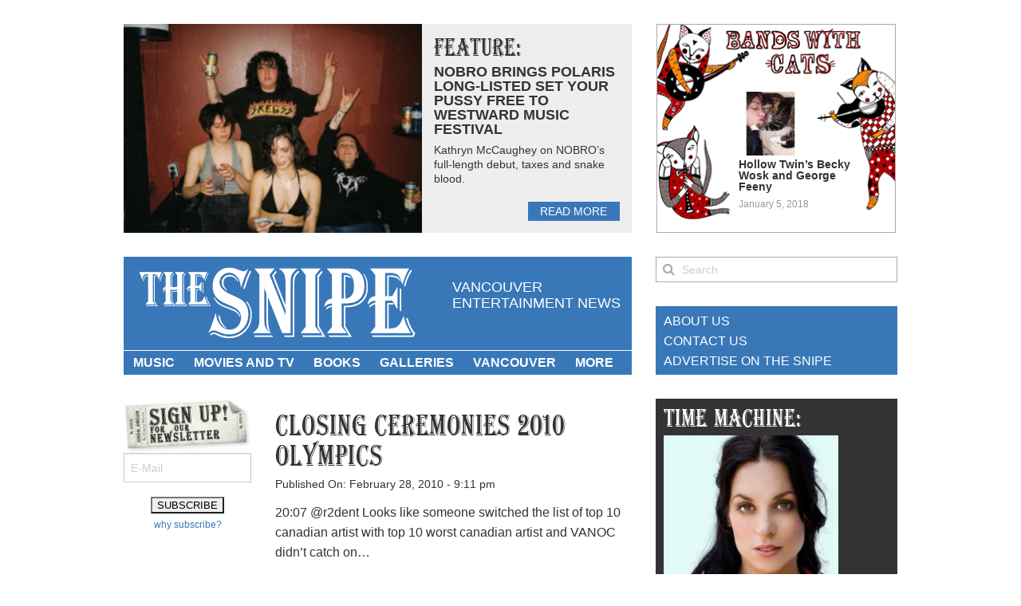

--- FILE ---
content_type: text/html; charset=UTF-8
request_url: https://www.thesnipenews.com/2010/02/closing-ceremonies-2010-olympics-review/
body_size: 12398
content:
<!doctype html>
<html class="no-js" lang="en-US">
<head>
<!-- Global site tag (gtag.js) - Google Analytics -->
<script async src="https://www.googletagmanager.com/gtag/js?id=UA-8400272-2"></script>
<script>
  window.dataLayer = window.dataLayer || [];
  function gtag(){dataLayer.push(arguments);}
  gtag('js', new Date());

  gtag('config', 'UA-8400272-2');
</script>
	<meta charset="utf-8" />
	<meta name="viewport" content="width=device-width, initial-scale=1.0" />
	<title>Closing Ceremonies 2010 Olympics - The Snipe News</title>
	<link href="//netdna.bootstrapcdn.com/font-awesome/4.0.3/css/font-awesome.css" rel="stylesheet">
	<link rel="stylesheet" href="https://www.thesnipenews.com/wp-content/themes/thesnipe2014/stylesheets/app.css" />
	<script src="https://www.thesnipenews.com/wp-content/themes/thesnipe2014/bower_components/modernizr/modernizr.js"></script>
	<!--[if lt IE 9]>
		<script src="//cdnjs.cloudflare.com/ajax/libs/html5shiv/3.6.2/html5shiv.js"></script>
		<script src="//s3.amazonaws.com/nwapi/nwmatcher/nwmatcher-1.2.5-min.js"></script>
		<script src="//html5base.googlecode.com/svn-history/r38/trunk/js/selectivizr-1.0.3b.js"></script>
		<script src="//cdnjs.cloudflare.com/ajax/libs/respond.js/1.1.0/respond.min.js"></script>
	<![endif]-->
	<link rel="dns-prefetch" href="//cdn.hu-manity.co" />
		<!-- Cookie Compliance -->
		<script type="text/javascript">var huOptions = {"appID":"wwwthesnipenewscom-36483d3","currentLanguage":"en","blocking":false,"globalCookie":false,"isAdmin":false,"privacyConsent":true,"forms":[]};</script>
		<script type="text/javascript" src="https://cdn.hu-manity.co/hu-banner.min.js"></script><meta name='robots' content='index, follow, max-image-preview:large, max-snippet:-1, max-video-preview:-1' />
	<style>img:is([sizes="auto" i], [sizes^="auto," i]) { contain-intrinsic-size: 3000px 1500px }</style>
	
	<!-- This site is optimized with the Yoast SEO plugin v26.4 - https://yoast.com/wordpress/plugins/seo/ -->
	<link rel="canonical" href="https://www.thesnipenews.com/2010/02/closing-ceremonies-2010-olympics-review/" />
	<meta property="og:locale" content="en_US" />
	<meta property="og:type" content="article" />
	<meta property="og:title" content="Closing Ceremonies 2010 Olympics - The Snipe News" />
	<meta property="og:description" content="It was awful!" />
	<meta property="og:url" content="https://www.thesnipenews.com/2010/02/closing-ceremonies-2010-olympics-review/" />
	<meta property="og:site_name" content="The Snipe News" />
	<meta property="article:published_time" content="2010-03-01T04:11:54+00:00" />
	<meta property="article:modified_time" content="2017-02-04T05:42:17+00:00" />
	<meta name="author" content="Drinky Crow" />
	<meta name="twitter:label1" content="Written by" />
	<meta name="twitter:data1" content="Drinky Crow" />
	<meta name="twitter:label2" content="Est. reading time" />
	<meta name="twitter:data2" content="3 minutes" />
	<script type="application/ld+json" class="yoast-schema-graph">{"@context":"https://schema.org","@graph":[{"@type":"WebPage","@id":"https://www.thesnipenews.com/2010/02/closing-ceremonies-2010-olympics-review/","url":"https://www.thesnipenews.com/2010/02/closing-ceremonies-2010-olympics-review/","name":"Closing Ceremonies 2010 Olympics - The Snipe News","isPartOf":{"@id":"https://www.thesnipenews.com/#website"},"datePublished":"2010-03-01T04:11:54+00:00","dateModified":"2017-02-04T05:42:17+00:00","author":{"@id":"https://www.thesnipenews.com/#/schema/person/220259fd32791c4ddf19bdb73fa0f4c4"},"inLanguage":"en-US","potentialAction":[{"@type":"ReadAction","target":["https://www.thesnipenews.com/2010/02/closing-ceremonies-2010-olympics-review/"]}]},{"@type":"WebSite","@id":"https://www.thesnipenews.com/#website","url":"https://www.thesnipenews.com/","name":"The Snipe News","description":"Vancouver entertainment news","potentialAction":[{"@type":"SearchAction","target":{"@type":"EntryPoint","urlTemplate":"https://www.thesnipenews.com/?s={search_term_string}"},"query-input":{"@type":"PropertyValueSpecification","valueRequired":true,"valueName":"search_term_string"}}],"inLanguage":"en-US"},{"@type":"Person","@id":"https://www.thesnipenews.com/#/schema/person/220259fd32791c4ddf19bdb73fa0f4c4","name":"Drinky Crow","image":{"@type":"ImageObject","inLanguage":"en-US","@id":"https://www.thesnipenews.com/#/schema/person/image/","url":"https://secure.gravatar.com/avatar/21737d08afa782e0ab72000ac93c2299?s=96&d=mm&r=r","contentUrl":"https://secure.gravatar.com/avatar/21737d08afa782e0ab72000ac93c2299?s=96&d=mm&r=r","caption":"Drinky Crow"},"sameAs":["http://"],"url":"https://www.thesnipenews.com/author/drinky-crow/"}]}</script>
	<!-- / Yoast SEO plugin. -->


<link rel='dns-prefetch' href='//www.thesnipenews.com' />
<link rel="alternate" type="application/rss+xml" title="The Snipe News &raquo; Feed" href="https://www.thesnipenews.com/feed/" />
<link rel="alternate" type="application/rss+xml" title="The Snipe News &raquo; Comments Feed" href="https://www.thesnipenews.com/comments/feed/" />
<link rel="alternate" type="application/rss+xml" title="The Snipe News &raquo; Closing Ceremonies 2010 Olympics Comments Feed" href="https://www.thesnipenews.com/2010/02/closing-ceremonies-2010-olympics-review/feed/" />
<script type="text/javascript">
/* <![CDATA[ */
window._wpemojiSettings = {"baseUrl":"https:\/\/s.w.org\/images\/core\/emoji\/15.0.3\/72x72\/","ext":".png","svgUrl":"https:\/\/s.w.org\/images\/core\/emoji\/15.0.3\/svg\/","svgExt":".svg","source":{"concatemoji":"https:\/\/www.thesnipenews.com\/wp-includes\/js\/wp-emoji-release.min.js?ver=6.7.4"}};
/*! This file is auto-generated */
!function(i,n){var o,s,e;function c(e){try{var t={supportTests:e,timestamp:(new Date).valueOf()};sessionStorage.setItem(o,JSON.stringify(t))}catch(e){}}function p(e,t,n){e.clearRect(0,0,e.canvas.width,e.canvas.height),e.fillText(t,0,0);var t=new Uint32Array(e.getImageData(0,0,e.canvas.width,e.canvas.height).data),r=(e.clearRect(0,0,e.canvas.width,e.canvas.height),e.fillText(n,0,0),new Uint32Array(e.getImageData(0,0,e.canvas.width,e.canvas.height).data));return t.every(function(e,t){return e===r[t]})}function u(e,t,n){switch(t){case"flag":return n(e,"\ud83c\udff3\ufe0f\u200d\u26a7\ufe0f","\ud83c\udff3\ufe0f\u200b\u26a7\ufe0f")?!1:!n(e,"\ud83c\uddfa\ud83c\uddf3","\ud83c\uddfa\u200b\ud83c\uddf3")&&!n(e,"\ud83c\udff4\udb40\udc67\udb40\udc62\udb40\udc65\udb40\udc6e\udb40\udc67\udb40\udc7f","\ud83c\udff4\u200b\udb40\udc67\u200b\udb40\udc62\u200b\udb40\udc65\u200b\udb40\udc6e\u200b\udb40\udc67\u200b\udb40\udc7f");case"emoji":return!n(e,"\ud83d\udc26\u200d\u2b1b","\ud83d\udc26\u200b\u2b1b")}return!1}function f(e,t,n){var r="undefined"!=typeof WorkerGlobalScope&&self instanceof WorkerGlobalScope?new OffscreenCanvas(300,150):i.createElement("canvas"),a=r.getContext("2d",{willReadFrequently:!0}),o=(a.textBaseline="top",a.font="600 32px Arial",{});return e.forEach(function(e){o[e]=t(a,e,n)}),o}function t(e){var t=i.createElement("script");t.src=e,t.defer=!0,i.head.appendChild(t)}"undefined"!=typeof Promise&&(o="wpEmojiSettingsSupports",s=["flag","emoji"],n.supports={everything:!0,everythingExceptFlag:!0},e=new Promise(function(e){i.addEventListener("DOMContentLoaded",e,{once:!0})}),new Promise(function(t){var n=function(){try{var e=JSON.parse(sessionStorage.getItem(o));if("object"==typeof e&&"number"==typeof e.timestamp&&(new Date).valueOf()<e.timestamp+604800&&"object"==typeof e.supportTests)return e.supportTests}catch(e){}return null}();if(!n){if("undefined"!=typeof Worker&&"undefined"!=typeof OffscreenCanvas&&"undefined"!=typeof URL&&URL.createObjectURL&&"undefined"!=typeof Blob)try{var e="postMessage("+f.toString()+"("+[JSON.stringify(s),u.toString(),p.toString()].join(",")+"));",r=new Blob([e],{type:"text/javascript"}),a=new Worker(URL.createObjectURL(r),{name:"wpTestEmojiSupports"});return void(a.onmessage=function(e){c(n=e.data),a.terminate(),t(n)})}catch(e){}c(n=f(s,u,p))}t(n)}).then(function(e){for(var t in e)n.supports[t]=e[t],n.supports.everything=n.supports.everything&&n.supports[t],"flag"!==t&&(n.supports.everythingExceptFlag=n.supports.everythingExceptFlag&&n.supports[t]);n.supports.everythingExceptFlag=n.supports.everythingExceptFlag&&!n.supports.flag,n.DOMReady=!1,n.readyCallback=function(){n.DOMReady=!0}}).then(function(){return e}).then(function(){var e;n.supports.everything||(n.readyCallback(),(e=n.source||{}).concatemoji?t(e.concatemoji):e.wpemoji&&e.twemoji&&(t(e.twemoji),t(e.wpemoji)))}))}((window,document),window._wpemojiSettings);
/* ]]> */
</script>
<style id='wp-emoji-styles-inline-css' type='text/css'>

	img.wp-smiley, img.emoji {
		display: inline !important;
		border: none !important;
		box-shadow: none !important;
		height: 1em !important;
		width: 1em !important;
		margin: 0 0.07em !important;
		vertical-align: -0.1em !important;
		background: none !important;
		padding: 0 !important;
	}
</style>
<link rel='stylesheet' id='wp-block-library-css' href='https://www.thesnipenews.com/wp-includes/css/dist/block-library/style.min.css?ver=6.7.4' type='text/css' media='all' />
<style id='classic-theme-styles-inline-css' type='text/css'>
/*! This file is auto-generated */
.wp-block-button__link{color:#fff;background-color:#32373c;border-radius:9999px;box-shadow:none;text-decoration:none;padding:calc(.667em + 2px) calc(1.333em + 2px);font-size:1.125em}.wp-block-file__button{background:#32373c;color:#fff;text-decoration:none}
</style>
<style id='global-styles-inline-css' type='text/css'>
:root{--wp--preset--aspect-ratio--square: 1;--wp--preset--aspect-ratio--4-3: 4/3;--wp--preset--aspect-ratio--3-4: 3/4;--wp--preset--aspect-ratio--3-2: 3/2;--wp--preset--aspect-ratio--2-3: 2/3;--wp--preset--aspect-ratio--16-9: 16/9;--wp--preset--aspect-ratio--9-16: 9/16;--wp--preset--color--black: #000000;--wp--preset--color--cyan-bluish-gray: #abb8c3;--wp--preset--color--white: #ffffff;--wp--preset--color--pale-pink: #f78da7;--wp--preset--color--vivid-red: #cf2e2e;--wp--preset--color--luminous-vivid-orange: #ff6900;--wp--preset--color--luminous-vivid-amber: #fcb900;--wp--preset--color--light-green-cyan: #7bdcb5;--wp--preset--color--vivid-green-cyan: #00d084;--wp--preset--color--pale-cyan-blue: #8ed1fc;--wp--preset--color--vivid-cyan-blue: #0693e3;--wp--preset--color--vivid-purple: #9b51e0;--wp--preset--gradient--vivid-cyan-blue-to-vivid-purple: linear-gradient(135deg,rgba(6,147,227,1) 0%,rgb(155,81,224) 100%);--wp--preset--gradient--light-green-cyan-to-vivid-green-cyan: linear-gradient(135deg,rgb(122,220,180) 0%,rgb(0,208,130) 100%);--wp--preset--gradient--luminous-vivid-amber-to-luminous-vivid-orange: linear-gradient(135deg,rgba(252,185,0,1) 0%,rgba(255,105,0,1) 100%);--wp--preset--gradient--luminous-vivid-orange-to-vivid-red: linear-gradient(135deg,rgba(255,105,0,1) 0%,rgb(207,46,46) 100%);--wp--preset--gradient--very-light-gray-to-cyan-bluish-gray: linear-gradient(135deg,rgb(238,238,238) 0%,rgb(169,184,195) 100%);--wp--preset--gradient--cool-to-warm-spectrum: linear-gradient(135deg,rgb(74,234,220) 0%,rgb(151,120,209) 20%,rgb(207,42,186) 40%,rgb(238,44,130) 60%,rgb(251,105,98) 80%,rgb(254,248,76) 100%);--wp--preset--gradient--blush-light-purple: linear-gradient(135deg,rgb(255,206,236) 0%,rgb(152,150,240) 100%);--wp--preset--gradient--blush-bordeaux: linear-gradient(135deg,rgb(254,205,165) 0%,rgb(254,45,45) 50%,rgb(107,0,62) 100%);--wp--preset--gradient--luminous-dusk: linear-gradient(135deg,rgb(255,203,112) 0%,rgb(199,81,192) 50%,rgb(65,88,208) 100%);--wp--preset--gradient--pale-ocean: linear-gradient(135deg,rgb(255,245,203) 0%,rgb(182,227,212) 50%,rgb(51,167,181) 100%);--wp--preset--gradient--electric-grass: linear-gradient(135deg,rgb(202,248,128) 0%,rgb(113,206,126) 100%);--wp--preset--gradient--midnight: linear-gradient(135deg,rgb(2,3,129) 0%,rgb(40,116,252) 100%);--wp--preset--font-size--small: 13px;--wp--preset--font-size--medium: 20px;--wp--preset--font-size--large: 36px;--wp--preset--font-size--x-large: 42px;--wp--preset--spacing--20: 0.44rem;--wp--preset--spacing--30: 0.67rem;--wp--preset--spacing--40: 1rem;--wp--preset--spacing--50: 1.5rem;--wp--preset--spacing--60: 2.25rem;--wp--preset--spacing--70: 3.38rem;--wp--preset--spacing--80: 5.06rem;--wp--preset--shadow--natural: 6px 6px 9px rgba(0, 0, 0, 0.2);--wp--preset--shadow--deep: 12px 12px 50px rgba(0, 0, 0, 0.4);--wp--preset--shadow--sharp: 6px 6px 0px rgba(0, 0, 0, 0.2);--wp--preset--shadow--outlined: 6px 6px 0px -3px rgba(255, 255, 255, 1), 6px 6px rgba(0, 0, 0, 1);--wp--preset--shadow--crisp: 6px 6px 0px rgba(0, 0, 0, 1);}:where(.is-layout-flex){gap: 0.5em;}:where(.is-layout-grid){gap: 0.5em;}body .is-layout-flex{display: flex;}.is-layout-flex{flex-wrap: wrap;align-items: center;}.is-layout-flex > :is(*, div){margin: 0;}body .is-layout-grid{display: grid;}.is-layout-grid > :is(*, div){margin: 0;}:where(.wp-block-columns.is-layout-flex){gap: 2em;}:where(.wp-block-columns.is-layout-grid){gap: 2em;}:where(.wp-block-post-template.is-layout-flex){gap: 1.25em;}:where(.wp-block-post-template.is-layout-grid){gap: 1.25em;}.has-black-color{color: var(--wp--preset--color--black) !important;}.has-cyan-bluish-gray-color{color: var(--wp--preset--color--cyan-bluish-gray) !important;}.has-white-color{color: var(--wp--preset--color--white) !important;}.has-pale-pink-color{color: var(--wp--preset--color--pale-pink) !important;}.has-vivid-red-color{color: var(--wp--preset--color--vivid-red) !important;}.has-luminous-vivid-orange-color{color: var(--wp--preset--color--luminous-vivid-orange) !important;}.has-luminous-vivid-amber-color{color: var(--wp--preset--color--luminous-vivid-amber) !important;}.has-light-green-cyan-color{color: var(--wp--preset--color--light-green-cyan) !important;}.has-vivid-green-cyan-color{color: var(--wp--preset--color--vivid-green-cyan) !important;}.has-pale-cyan-blue-color{color: var(--wp--preset--color--pale-cyan-blue) !important;}.has-vivid-cyan-blue-color{color: var(--wp--preset--color--vivid-cyan-blue) !important;}.has-vivid-purple-color{color: var(--wp--preset--color--vivid-purple) !important;}.has-black-background-color{background-color: var(--wp--preset--color--black) !important;}.has-cyan-bluish-gray-background-color{background-color: var(--wp--preset--color--cyan-bluish-gray) !important;}.has-white-background-color{background-color: var(--wp--preset--color--white) !important;}.has-pale-pink-background-color{background-color: var(--wp--preset--color--pale-pink) !important;}.has-vivid-red-background-color{background-color: var(--wp--preset--color--vivid-red) !important;}.has-luminous-vivid-orange-background-color{background-color: var(--wp--preset--color--luminous-vivid-orange) !important;}.has-luminous-vivid-amber-background-color{background-color: var(--wp--preset--color--luminous-vivid-amber) !important;}.has-light-green-cyan-background-color{background-color: var(--wp--preset--color--light-green-cyan) !important;}.has-vivid-green-cyan-background-color{background-color: var(--wp--preset--color--vivid-green-cyan) !important;}.has-pale-cyan-blue-background-color{background-color: var(--wp--preset--color--pale-cyan-blue) !important;}.has-vivid-cyan-blue-background-color{background-color: var(--wp--preset--color--vivid-cyan-blue) !important;}.has-vivid-purple-background-color{background-color: var(--wp--preset--color--vivid-purple) !important;}.has-black-border-color{border-color: var(--wp--preset--color--black) !important;}.has-cyan-bluish-gray-border-color{border-color: var(--wp--preset--color--cyan-bluish-gray) !important;}.has-white-border-color{border-color: var(--wp--preset--color--white) !important;}.has-pale-pink-border-color{border-color: var(--wp--preset--color--pale-pink) !important;}.has-vivid-red-border-color{border-color: var(--wp--preset--color--vivid-red) !important;}.has-luminous-vivid-orange-border-color{border-color: var(--wp--preset--color--luminous-vivid-orange) !important;}.has-luminous-vivid-amber-border-color{border-color: var(--wp--preset--color--luminous-vivid-amber) !important;}.has-light-green-cyan-border-color{border-color: var(--wp--preset--color--light-green-cyan) !important;}.has-vivid-green-cyan-border-color{border-color: var(--wp--preset--color--vivid-green-cyan) !important;}.has-pale-cyan-blue-border-color{border-color: var(--wp--preset--color--pale-cyan-blue) !important;}.has-vivid-cyan-blue-border-color{border-color: var(--wp--preset--color--vivid-cyan-blue) !important;}.has-vivid-purple-border-color{border-color: var(--wp--preset--color--vivid-purple) !important;}.has-vivid-cyan-blue-to-vivid-purple-gradient-background{background: var(--wp--preset--gradient--vivid-cyan-blue-to-vivid-purple) !important;}.has-light-green-cyan-to-vivid-green-cyan-gradient-background{background: var(--wp--preset--gradient--light-green-cyan-to-vivid-green-cyan) !important;}.has-luminous-vivid-amber-to-luminous-vivid-orange-gradient-background{background: var(--wp--preset--gradient--luminous-vivid-amber-to-luminous-vivid-orange) !important;}.has-luminous-vivid-orange-to-vivid-red-gradient-background{background: var(--wp--preset--gradient--luminous-vivid-orange-to-vivid-red) !important;}.has-very-light-gray-to-cyan-bluish-gray-gradient-background{background: var(--wp--preset--gradient--very-light-gray-to-cyan-bluish-gray) !important;}.has-cool-to-warm-spectrum-gradient-background{background: var(--wp--preset--gradient--cool-to-warm-spectrum) !important;}.has-blush-light-purple-gradient-background{background: var(--wp--preset--gradient--blush-light-purple) !important;}.has-blush-bordeaux-gradient-background{background: var(--wp--preset--gradient--blush-bordeaux) !important;}.has-luminous-dusk-gradient-background{background: var(--wp--preset--gradient--luminous-dusk) !important;}.has-pale-ocean-gradient-background{background: var(--wp--preset--gradient--pale-ocean) !important;}.has-electric-grass-gradient-background{background: var(--wp--preset--gradient--electric-grass) !important;}.has-midnight-gradient-background{background: var(--wp--preset--gradient--midnight) !important;}.has-small-font-size{font-size: var(--wp--preset--font-size--small) !important;}.has-medium-font-size{font-size: var(--wp--preset--font-size--medium) !important;}.has-large-font-size{font-size: var(--wp--preset--font-size--large) !important;}.has-x-large-font-size{font-size: var(--wp--preset--font-size--x-large) !important;}
:where(.wp-block-post-template.is-layout-flex){gap: 1.25em;}:where(.wp-block-post-template.is-layout-grid){gap: 1.25em;}
:where(.wp-block-columns.is-layout-flex){gap: 2em;}:where(.wp-block-columns.is-layout-grid){gap: 2em;}
:root :where(.wp-block-pullquote){font-size: 1.5em;line-height: 1.6;}
</style>
<link rel='stylesheet' id='cmplz-general-css' href='https://www.thesnipenews.com/wp-content/plugins/complianz-gdpr/assets/css/cookieblocker.min.css?ver=1760986069' type='text/css' media='all' />
<script type="text/javascript" src="https://www.thesnipenews.com/wp-content/themes/thesnipe2014/bower_components/jquery/jquery.js?ver=2.0.3" id="jquery-js"></script>
<link rel="https://api.w.org/" href="https://www.thesnipenews.com/wp-json/" /><link rel="alternate" title="JSON" type="application/json" href="https://www.thesnipenews.com/wp-json/wp/v2/posts/15156" /><link rel="EditURI" type="application/rsd+xml" title="RSD" href="https://www.thesnipenews.com/xmlrpc.php?rsd" />
<meta name="generator" content="WordPress 6.7.4" />
<link rel='shortlink' href='https://www.thesnipenews.com/?p=15156' />
<link rel="alternate" title="oEmbed (JSON)" type="application/json+oembed" href="https://www.thesnipenews.com/wp-json/oembed/1.0/embed?url=https%3A%2F%2Fwww.thesnipenews.com%2F2010%2F02%2Fclosing-ceremonies-2010-olympics-review%2F" />
<link rel="alternate" title="oEmbed (XML)" type="text/xml+oembed" href="https://www.thesnipenews.com/wp-json/oembed/1.0/embed?url=https%3A%2F%2Fwww.thesnipenews.com%2F2010%2F02%2Fclosing-ceremonies-2010-olympics-review%2F&#038;format=xml" />
<link rel="icon" href="https://www.thesnipenews.com/thegutter/wp-content/uploads/2018/11/cropped-Screen-Shot-2018-11-10-at-12.18.20-PM-32x32.png" sizes="32x32" />
<link rel="icon" href="https://www.thesnipenews.com/thegutter/wp-content/uploads/2018/11/cropped-Screen-Shot-2018-11-10-at-12.18.20-PM-192x192.png" sizes="192x192" />
<link rel="apple-touch-icon" href="https://www.thesnipenews.com/thegutter/wp-content/uploads/2018/11/cropped-Screen-Shot-2018-11-10-at-12.18.20-PM-180x180.png" />
<meta name="msapplication-TileImage" content="https://www.thesnipenews.com/thegutter/wp-content/uploads/2018/11/cropped-Screen-Shot-2018-11-10-at-12.18.20-PM-270x270.png" />
</head>
<body class="post-template-default single single-post postid-15156 single-format-standard cookies-not-set">
		<div class="row" id="page-top">
		<div class="feature-left columns">
			<div id="feature-article">
										<a href="https://www.thesnipenews.com/2024/06/nobros-kathryn-mccaughy-westward-music-festival/" class="spotlight-thumb" style="background-image: url(https://www.thesnipenews.com/thegutter/wp-content/uploads/2024/06/NB-RR_008-300x200.jpg);">&nbsp;</a>
						<div class="text">
							<h2>Feature:</h2>
							<a href="https://www.thesnipenews.com/2024/06/nobros-kathryn-mccaughy-westward-music-festival/" class="spotlight-title">NOBRO brings Polaris long-listed Set Your Pussy Free to Westward Music Festival</a>
							<div class="content">
								<p>Kathryn McCaughey on NOBRO&#8217;s full-length debut, taxes and snake blood.</p>
							</div>
							<a href="https://www.thesnipenews.com/2024/06/nobros-kathryn-mccaughy-westward-music-festival/" class="read-more">read more</a>
						</div>
									</div>
		</div>
		<div class="feature-right columns">
			<div class="feature-wrap">
										<a href="https://www.thesnipenews.com/2018/01/bands-with-cats-featuring-hollow-twin/" class="feature-category" id="bands-with-cats">
							<span class="spotlight-thumb"><img width="80" height="80" src="https://www.thesnipenews.com/thegutter/wp-content/uploads/2018/01/download-80x80.jpg" class="attachment-thumbnail size-thumbnail wp-post-image" alt="" decoding="async" srcset="https://www.thesnipenews.com/thegutter/wp-content/uploads/2018/01/download-80x80.jpg 80w, https://www.thesnipenews.com/thegutter/wp-content/uploads/2018/01/download-120x120.jpg 120w, https://www.thesnipenews.com/thegutter/wp-content/uploads/2018/01/download-440x440.jpg 440w, https://www.thesnipenews.com/thegutter/wp-content/uploads/2018/01/download-240x240.jpg 240w, https://www.thesnipenews.com/thegutter/wp-content/uploads/2018/01/download.jpg 1280w" sizes="(max-width: 80px) 100vw, 80px" /></span>
							<span class="text">
								<span class="spotlight-title">Hollow Twin&#8217;s Becky Wosk and George Feeny</span>
								<span class="meta">
									January 5, 2018								</span>
							</span>
						</a>
									</div>
		</div>
	</div>
	<div class="row site-header">
		<div class="medium-8 columns">
			<div id="branding">
				<div class="row">
					<div class="large-header-custom-left columns">
						<h1 id="logo"><a href="https://www.thesnipenews.com" title="The Snipe News">The Snipe News</a></h1>
					</div>
					<div class="large-header-custom-right columns">
						<div id="brand-message">
							Vancouver entertainment news						</div>
					</div>
				</div>
			</div>
			<div id="access">
				<div class="header-menu"><ul id="menu-main-navigation" class="menu"><li id="menu-item-24978" class="menu-item menu-item-type-taxonomy menu-item-object-category menu-item-has-children menu-item-24978"><a href="https://www.thesnipenews.com/category/music/">Music</a>
<ul class="sub-menu">
	<li id="menu-item-38147" class="menu-item menu-item-type-taxonomy menu-item-object-category menu-item-38147"><a href="https://www.thesnipenews.com/category/music/concert-photos-music/">concert photos</a></li>
	<li id="menu-item-33871" class="menu-item menu-item-type-taxonomy menu-item-object-category menu-item-33871"><a href="https://www.thesnipenews.com/category/music/concert-reviews/">concert reviews</a></li>
	<li id="menu-item-25138" class="menu-item menu-item-type-taxonomy menu-item-object-category menu-item-25138"><a href="https://www.thesnipenews.com/category/music/interviews/">interviews</a></li>
	<li id="menu-item-25145" class="menu-item menu-item-type-taxonomy menu-item-object-category menu-item-25145"><a href="https://www.thesnipenews.com/category/music/music-videos/">videos</a></li>
	<li id="menu-item-58955" class="menu-item menu-item-type-taxonomy menu-item-object-category menu-item-58955"><a href="https://www.thesnipenews.com/category/music/canadian-music-comics/">Canadian music comics</a></li>
	<li id="menu-item-25144" class="menu-item menu-item-type-taxonomy menu-item-object-category menu-item-25144"><a href="https://www.thesnipenews.com/category/music/new-music-mp3s/">songs</a></li>
	<li id="menu-item-25232" class="menu-item menu-item-type-taxonomy menu-item-object-category menu-item-25232"><a href="https://www.thesnipenews.com/category/music/tour-dates-vancouver/">tour dates</a></li>
	<li id="menu-item-25141" class="menu-item menu-item-type-taxonomy menu-item-object-category menu-item-25141"><a href="https://www.thesnipenews.com/category/music/news-and-previews/">news and previews</a></li>
</ul>
</li>
<li id="menu-item-24597" class="menu-item menu-item-type-taxonomy menu-item-object-category menu-item-has-children menu-item-24597"><a href="https://www.thesnipenews.com/category/movies/">Movies and TV</a>
<ul class="sub-menu">
	<li id="menu-item-25149" class="menu-item menu-item-type-taxonomy menu-item-object-category menu-item-25149"><a href="https://www.thesnipenews.com/category/movies/reviews/">reviews</a></li>
	<li id="menu-item-25150" class="menu-item menu-item-type-taxonomy menu-item-object-category menu-item-25150"><a href="https://www.thesnipenews.com/category/movies/movies-trailers-vancouver/">trailers</a></li>
	<li id="menu-item-25558" class="menu-item menu-item-type-taxonomy menu-item-object-category menu-item-25558"><a href="https://www.thesnipenews.com/category/movies/upcoming-movies/">news</a></li>
	<li id="menu-item-30274" class="menu-item menu-item-type-taxonomy menu-item-object-category menu-item-30274"><a href="https://www.thesnipenews.com/category/movies/comic-book-movie-news-vancouver/">comic book movies</a></li>
	<li id="menu-item-25148" class="menu-item menu-item-type-taxonomy menu-item-object-category menu-item-25148"><a href="https://www.thesnipenews.com/category/movies/lists-movies/">lists</a></li>
	<li id="menu-item-25147" class="menu-item menu-item-type-taxonomy menu-item-object-category menu-item-25147"><a href="https://www.thesnipenews.com/category/movies/film-interviews/">interviews</a></li>
</ul>
</li>
<li id="menu-item-24733" class="menu-item menu-item-type-taxonomy menu-item-object-category menu-item-has-children menu-item-24733"><a href="https://www.thesnipenews.com/category/books/">Books</a>
<ul class="sub-menu">
	<li id="menu-item-37936" class="menu-item menu-item-type-taxonomy menu-item-object-category menu-item-37936"><a href="https://www.thesnipenews.com/category/comics-and-graphic-novels/">Comics and graphic novels</a></li>
	<li id="menu-item-25139" class="menu-item menu-item-type-taxonomy menu-item-object-category menu-item-25139"><a href="https://www.thesnipenews.com/category/books/interviews-vancouver/">interviews</a></li>
	<li id="menu-item-25146" class="menu-item menu-item-type-taxonomy menu-item-object-category menu-item-25146"><a href="https://www.thesnipenews.com/category/books/news-vancouver/">news</a></li>
	<li id="menu-item-25142" class="menu-item menu-item-type-taxonomy menu-item-object-category menu-item-25142"><a href="https://www.thesnipenews.com/category/books/reviews-books/">reviews</a></li>
</ul>
</li>
<li id="menu-item-24598" class="menu-item menu-item-type-taxonomy menu-item-object-category menu-item-has-children menu-item-24598"><a href="https://www.thesnipenews.com/category/galleries/">Galleries</a>
<ul class="sub-menu">
	<li id="menu-item-77229" class="menu-item menu-item-type-taxonomy menu-item-object-category menu-item-77229"><a href="https://www.thesnipenews.com/category/galleries/concerts-2016/">Concerts 2016</a></li>
	<li id="menu-item-77228" class="menu-item menu-item-type-taxonomy menu-item-object-category menu-item-77228"><a href="https://www.thesnipenews.com/category/galleries/concerts-2015/">Concerts 2015</a></li>
	<li id="menu-item-77227" class="menu-item menu-item-type-taxonomy menu-item-object-category menu-item-77227"><a href="https://www.thesnipenews.com/category/galleries/concerts-2014/">Concerts 2014</a></li>
	<li id="menu-item-77226" class="menu-item menu-item-type-taxonomy menu-item-object-category menu-item-77226"><a href="https://www.thesnipenews.com/category/galleries/concerts-2013/">Concerts 2013</a></li>
	<li id="menu-item-77225" class="menu-item menu-item-type-taxonomy menu-item-object-category menu-item-77225"><a href="https://www.thesnipenews.com/category/galleries/concerts-2012/">Concerts 2012</a></li>
	<li id="menu-item-50796" class="menu-item menu-item-type-taxonomy menu-item-object-category menu-item-50796"><a href="https://www.thesnipenews.com/category/galleries/concerts-2012/">Concerts 2012</a></li>
	<li id="menu-item-77232" class="menu-item menu-item-type-taxonomy menu-item-object-category menu-item-77232"><a href="https://www.thesnipenews.com/category/galleries/concerts-2011/">Concerts 2011</a></li>
	<li id="menu-item-77231" class="menu-item menu-item-type-taxonomy menu-item-object-category menu-item-77231"><a href="https://www.thesnipenews.com/category/galleries/concerts-2010/">Concerts 2010</a></li>
	<li id="menu-item-77230" class="menu-item menu-item-type-taxonomy menu-item-object-category menu-item-77230"><a href="https://www.thesnipenews.com/category/galleries/concerts-2009/">Concerts 2009</a></li>
	<li id="menu-item-51208" class="menu-item menu-item-type-post_type menu-item-object-page menu-item-51208"><a href="https://www.thesnipenews.com/concert-galleries-2013/">concert galleries 2013</a></li>
	<li id="menu-item-50801" class="menu-item menu-item-type-post_type menu-item-object-page menu-item-50801"><a href="https://www.thesnipenews.com/concert-galleries-2012/">concert galleries 2012</a></li>
	<li id="menu-item-52450" class="menu-item menu-item-type-post_type menu-item-object-page menu-item-52450"><a href="https://www.thesnipenews.com/concert-galleries-2011/">concert galleries 2011</a></li>
	<li id="menu-item-51231" class="menu-item menu-item-type-post_type menu-item-object-page menu-item-51231"><a href="https://www.thesnipenews.com/concerts-2010/">concert galleries 2010</a></li>
	<li id="menu-item-52454" class="menu-item menu-item-type-post_type menu-item-object-page menu-item-52454"><a href="https://www.thesnipenews.com/concert-galleries-2009/">concert galleries 2009</a></li>
	<li id="menu-item-50797" class="menu-item menu-item-type-post_type menu-item-object-page menu-item-50797"><a href="https://www.thesnipenews.com/concertgalleries/">Concert Galleries</a></li>
	<li id="menu-item-25095" class="menu-item menu-item-type-taxonomy menu-item-object-category menu-item-25095"><a href="https://www.thesnipenews.com/category/galleries/shoe-star-vancouver/">fashion</a></li>
</ul>
</li>
<li id="menu-item-25525" class="menu-item menu-item-type-taxonomy menu-item-object-category menu-item-has-children menu-item-25525"><a href="https://www.thesnipenews.com/category/vancouver/">Vancouver</a>
<ul class="sub-menu">
	<li id="menu-item-41411" class="menu-item menu-item-type-taxonomy menu-item-object-category menu-item-41411"><a href="https://www.thesnipenews.com/category/vancouver/dining-and-drinking/">dining and drinking</a></li>
	<li id="menu-item-41412" class="menu-item menu-item-type-taxonomy menu-item-object-category menu-item-41412"><a href="https://www.thesnipenews.com/category/vancouver/events/">events</a></li>
	<li id="menu-item-25114" class="menu-item menu-item-type-taxonomy menu-item-object-category menu-item-25114"><a href="https://www.thesnipenews.com/category/columns-vancouver/">Opinion</a></li>
</ul>
</li>
<li id="menu-item-41409" class="menu-item menu-item-type-taxonomy menu-item-object-category menu-item-has-children menu-item-41409"><a href="https://www.thesnipenews.com/category/more/">More</a>
<ul class="sub-menu">
	<li id="menu-item-24734" class="menu-item menu-item-type-taxonomy menu-item-object-category menu-item-24734"><a href="https://www.thesnipenews.com/category/more/games/">Games</a></li>
	<li id="menu-item-48561" class="menu-item menu-item-type-taxonomy menu-item-object-category menu-item-48561"><a href="https://www.thesnipenews.com/category/celebrities-3/">Celebrities</a></li>
	<li id="menu-item-48562" class="menu-item menu-item-type-taxonomy menu-item-object-category menu-item-48562"><a href="https://www.thesnipenews.com/category/celebrities-3/scurrilous-ephemera/">Scurrilous Ephemera</a></li>
	<li id="menu-item-25110" class="menu-item menu-item-type-taxonomy menu-item-object-category menu-item-25110"><a href="https://www.thesnipenews.com/category/more/cats-2/">television</a></li>
	<li id="menu-item-25115" class="menu-item menu-item-type-taxonomy menu-item-object-category menu-item-25115"><a href="https://www.thesnipenews.com/category/columns-vancouver/twitter-reviews/">twitterCritic</a></li>
	<li id="menu-item-25143" class="menu-item menu-item-type-taxonomy menu-item-object-category menu-item-25143"><a href="https://www.thesnipenews.com/category/celebrities-3/scurrilous-ephemera/">Scurrilous Ephemera</a></li>
	<li id="menu-item-41410" class="menu-item menu-item-type-taxonomy menu-item-object-category menu-item-41410"><a href="https://www.thesnipenews.com/category/more/cats-2/">Bands With Cats</a></li>
</ul>
</li>
</ul></div>			</div>
		</div>
		<div class="medium-4 columns">
			<form role="search" method="get" class="search-form" action="https://www.thesnipenews.com">
	<div class="search-box">
		<label style="display: none;" for="search-field">Search</label>
		<div class="search-field-wrapper">
			<input type="search" id="search-field" placeholder="Search" value="" name="s" title="Search">
		</div>
		<button type="submit"><i class="fa fa-search"></i></button>
	</div>
</form>			<div class="top-menu"><ul id="menu-top-right-menu" class="menu"><li id="menu-item-55844" class="menu-item menu-item-type-post_type menu-item-object-page menu-item-55844"><a href="https://www.thesnipenews.com/about-the-snipe-news/">About Us</a></li>
<li id="menu-item-55845" class="menu-item menu-item-type-post_type menu-item-object-page menu-item-55845"><a href="https://www.thesnipenews.com/contact-us/">Contact Us</a></li>
<li id="menu-item-55846" class="menu-item menu-item-type-post_type menu-item-object-page menu-item-55846"><a href="https://www.thesnipenews.com/advertise-with-us/">Advertise on The Snipe</a></li>
</ul></div>		</div>
	</div>	<div class="row">
		<div class="medium-content-custom columns content medium-push-sidebar-custom">
			
				<div id="nav-above" class="navigation">
					<div class="nav-previous"></div>
					<div class="nav-next"></div>
				</div><!-- #nav-above -->

				<article id="post-15156" class="post-15156 post type-post status-publish format-standard hentry category-features single-article">
					<header>
						<h1 class="entry-title">Closing Ceremonies 2010 Olympics</h1>

						<div class="entry-meta">
							Published On: February 28, 2010&nbsp;-&nbsp;9:11 pm						</div>

						<div class="share-follow">
							<!-- AddThis Button BEGIN -->
							<div class="addthis_toolbox addthis_default_style">
								<a class="addthis_button_facebook"></a>
								<a class="addthis_button_twitter"></a>
								<a class="addthis_button_google_plusone"></a>
								<a class="addthis_button_compact"></a>
								<a class="addthis_counter addthis_bubble_style"></a>
							</div>
							<script type="text/javascript" src="https://s7.addthis.com/js/250/addthis_widget.js#pubid=ra-4e7a27811ff9792e"></script>
							<!-- AddThis Button END -->
						</div>
					</header>

					<div class="entry-content">
						<p>20:07 @r2dent Looks like someone switched the list of top 10 canadian artist with top 10 worst canadian artist and VANOC didn&#8217;t catch on&#8230;</p>
<p>20:05 @McEwen13 Everything was amazing before and including Neil Young in the Closing Ceremonies. The rest was a disgrace to Canada.</p>
<p>20:05 @JayzieTo With the Vancouver Olympics over, the producers of the closing ceremonies can&#8217;t be fired, altho they deserve to be #van2010</p>
<p>20:04 @stephcloutier The performances at the closing ceremonies kind put a damper on winning #gold at the #olympics, don&#8217;t u think?</p>
<p>20:04 @RickyTicky Well, that was pretty good. Much better than the opening. Shame Nickelback RUINED THE WHOLE THING</p>
<p>20:03 @KalaineD The best part of closing ceremonies was twittering how bad it was with friends. Glad I wasn&#8217;t alone for the horror.</p>
<p>20:03 @annechantal Hey VANOC, can we get our money back for this BS? Worst closing ceremonies EVER. #van2010 #bringonsochi</p>
<p>20:02 @causticchick Talk about a letdown of Olympic proportions. RT @dandoan: What? That&#8217;s it?</p>
<p>20:01 @LeikaLaRae So glad Justin Bieber didn&#8217;t sing tonight. Phew.</p>
<p>19:58 @beballchick End of Ceremony is really bad. Sorry world, all canadian apologize for this. #notsarcastictweet</p>
<p>19:53 @IveeGee: This closing ceremony has it all. Creepy Russian stuff. Captain Kirk. Flying inflatable beavers. And now a lot of really bad music.</p>
<p>19:53 @KatyAnderson is the Closing Ceremony musical lineup a parody too?</p>
<p>19:53 @TimTripp Uh, sorry. #ClosingCeremony #Olympics #Vancouver2010 #van2010 #sorry</p>
<p>19:52 @pipey21 dear world. we have better music than this. really. love, all canadians.</p>
<p>19:52 @TurnipCannon It&#8217;s almost as if the Canadian iPod is on shuffle, and it&#8217;s coming across songs we&#8217;ve been meaning to delete.</p>
<p>19:49 @EtotheZ: Apparently the polite way to get people to leave your country is to play increasingly bad music until the place clears out</p>
<p>19:39 @todmaffin: The music clearly picked by a cmte of white guys in their late 50s who think they&#8217;re &#8220;with it&#8221; with what the kids listen to. #FAIL #van2010</p>
<p>19:38 @soleus17 Okay I can&#8217;t take this anymore&#8230; #olympicclosingceremonies i&#8217;m turning it. On to Pimsleur Farsi Lesson 3.</p>
<p>19:36 @ScottWinterr: Nickelback &amp; Avril? I thought this was #Van2010 not #Van2002</p>
<p>19:32 @soundgurl Why Nickelback? Why? Why? I&#8217;m changing my citizenship. And even though I&#8217;m not a fan, they have better songs</p>
<p>19:29 @doggietweets things missing: inflatable Wayne Gretzky, inflatable cast of Ice Road Truckers.</p>
<p>19:28 @tedleo So, crack finally made its way up north, huh?</p>
<p>19:26 @luclatulippe I think this is the end of the world.</p>
<p>19:25 @hardkori in my mind, this couldn&#8217;t have been better!</p>
<p>19:24 @thedouggordon This is like if Springfield held the Olympics on &#8220;The Simpsons.&#8221;</p>
<p>19:23 @BeckySchuurman &#8220;No you&#8217;re not hallucinating. Those are giant beavers and flying moose&#8221;</p>
<p>19:23 @indii3 Giant beaver and flying moose &#8230; omg &#8230; roflmfao &#8230; what the world will think of us now &#8230; LMAO &#8230;</p>
<p>19:21 @BeckySchuurman &#8220;My father was mountie&#8230; He didn&#8217;t dance like that&#8221; I love this spectacle</p>
<p>19:16  @marcelgonsalves Does Michael Buble always have leggy Mounties in his show? When&#8217;s he coming back through town?</p>
<p>19:14 @ amyangeli They should just end it already. Its getting lamer by the minute</p>
<p>19:07 @abatheguy William Shatner??? Isn&#8217;t he suposed to be back on the Starship Enterprise?</p>
<p>18:58 @marcelgonsalves Neil Young!!! Making up for Canada&#8217;s embarassments since 1967.</p>
<p>18:50 @TedLeo This may be the craziest barrage of white &amp; black magic psychotic fever dream insanity I have ever sat through.</p>
<p>18:31 @marcelgonsalves &#8220;This presentation is something like Russia meets Avatar.&#8221; I&#8217;m not making this shit up. #olympicclosingceremonies</p>
<p>18:30 @marcelgonsalves OMG! RU ROOTING FOR SPACEMAN OR CHARIOT OF ICE HORSES?!? #olympicclosingceremonies</p>
<p>18:21 @Judd_Rules The #OlympicClosingCeremonies: &#8220;Like a halftime show except there&#8217;s nothing to look forward too.&#8221;</p>
<p>17:48 @HamataroGirl Hey Mr. Harper, are you talking during the national anthem or do you not know the words? #Olympicclosingceremonies</p>
<p>17:38 @LetyRoxtar A bunch of kids all dressed alike with fake snowboards all jumping up and down = weird&#8230; #canadians #wtf #olympicclosingceremonies</p>
<p>15:58 @RobB0T: I guess using Nickelback would be a great way to get people to leave the country.</p>
											</div><!-- .entry-content -->

					<footer>
						
						<div class="entry-utility">
							This entry was posted in <a href="https://www.thesnipenews.com/category/features/" rel="category tag">Features</a>. Bookmark the <a href="https://www.thesnipenews.com/2010/02/closing-ceremonies-2010-olympics-review/" title="Permalink to Closing Ceremonies 2010 Olympics" rel="bookmark">permalink</a>.													</div><!-- .entry-utility -->

						<div class="share-follow">
							<!-- AddThis Button BEGIN -->
							<div class="addthis_toolbox addthis_default_style">
								<a class="addthis_button_facebook"></a>
								<a class="addthis_button_twitter"></a>
								<a class="addthis_button_google_plusone"></a>
								<a class="addthis_button_compact"></a>
								<a class="addthis_counter addthis_bubble_style"></a>
							</div>
							<script type="text/javascript" src="https://s7.addthis.com/js/250/addthis_widget.js#pubid=ra-4e7a27811ff9792e"></script>
							<!-- AddThis Button END -->
						</div>
					</footer>
				</article><!-- #post-## -->

				<div id="nav-below" class="navigation">
					<div class="nav-previous"></div>
					<div class="nav-next"></div>
				</div><!-- #nav-below -->

								<div id="comments" class="comments-area">
			<h2 class="comments-title">
							3 responses to &ldquo;<span>Closing Ceremonies 2010 Olympics</span>&rdquo;					</h2>

		<ol class="commentlist">
			</li><!-- #comment-## -->
</li><!-- #comment-## -->
</li><!-- #comment-## -->
		</ol>

		
		
			<div id="respond" class="comment-respond">
		<h3 id="reply-title" class="comment-reply-title">Leave a Reply</h3><form action="https://www.thesnipenews.com/wp-comments-post.php" method="post" id="commentform" class="comment-form" novalidate><p class="comment-notes"><span id="email-notes">Your email address will not be published.</span> <span class="required-field-message">Required fields are marked <span class="required">*</span></span></p><p class="comment-form-comment"><label for="comment">Comment <span class="required">*</span></label> <textarea id="comment" name="comment" cols="45" rows="8" maxlength="65525" required></textarea></p><p class="comment-form-author"><label for="author">Name <span class="required">*</span></label> <input id="author" name="author" type="text" value="" size="30" maxlength="245" autocomplete="name" required /></p>
<p class="comment-form-email"><label for="email">Email <span class="required">*</span></label> <input id="email" name="email" type="email" value="" size="30" maxlength="100" aria-describedby="email-notes" autocomplete="email" required /></p>
<p class="comment-form-url"><label for="url">Website</label> <input id="url" name="url" type="url" value="" size="30" maxlength="200" autocomplete="url" /></p>
<p class="form-submit"><input name="submit" type="submit" id="submit" class="submit" value="Post Comment" /> <input type='hidden' name='comment_post_ID' value='15156' id='comment_post_ID' />
<input type='hidden' name='comment_parent' id='comment_parent' value='0' />
</p><p style="display: none;"><input type="hidden" id="akismet_comment_nonce" name="akismet_comment_nonce" value="77b0c2ad11" /></p>
			<script>
			if ( typeof huOptions !== 'undefined' ) {
				var huFormData = {"source":"wordpress","id":"wp_comment_form","title":"Comment Form","fields":{"subject":{"email":"email","first_name":"author"},"preferences":{"privacy":"wp-comment-cookies-consent"}}};
				var huFormNode = document.querySelector( '[id="commentform"]' );

				huFormData['node'] = huFormNode;
				huOptions['forms'].push( huFormData );
			}
			</script><p style="display: none !important;" class="akismet-fields-container" data-prefix="ak_"><label>&#916;<textarea name="ak_hp_textarea" cols="45" rows="8" maxlength="100"></textarea></label><input type="hidden" id="ak_js_1" name="ak_js" value="26"/><script>document.getElementById( "ak_js_1" ).setAttribute( "value", ( new Date() ).getTime() );</script></p></form>	</div><!-- #respond -->
	</div>			
		</div>
		<div class="medium-4 columns medium-push-sidebar-custom">
			<div class="sidebar">
		
	<aside id="the-latest">
					<div class="text">
				<h2>Time Machine:</h2>
				<a href="https://www.thesnipenews.com/2010/07/jillian-lauren-my-life-in-a-harem/" class="thumb" style="display: block; margin-bottom: 4px;"><img width="219" height="200" src="https://www.thesnipenews.com/thegutter/wp-content/uploads/2010/07/jillian_lauren1.jpg" class="attachment-article-home size-article-home wp-post-image" alt="" decoding="async" loading="lazy" srcset="https://www.thesnipenews.com/thegutter/wp-content/uploads/2010/07/jillian_lauren1.jpg 468w, https://www.thesnipenews.com/thegutter/wp-content/uploads/2010/07/jillian_lauren1-328x300.jpg 328w" sizes="auto, (max-width: 219px) 100vw, 219px" /></a>
				<a href="https://www.thesnipenews.com/2010/07/jillian-lauren-my-life-in-a-harem/" class="spotlight-title">Jillian Lauren&#8217;s Some Girls: My Life in a Harem</a>
				<div class="meta">
										Jul. 21 2010				</div>
				<div class="content">
					<p>Wife of Weezer bassist exposes her checkered past. By Jenn Laidlaw.</p>
				</div>
				<a href="https://www.thesnipenews.com/2010/07/jillian-lauren-my-life-in-a-harem/" class="read-more">read more</a>
			</div>
			</aside>
	<aside id="social-media">
		<a href="https://twitter.com/TheSnipeNews" id="twitter" alt="Twitter" title="Follow us on Twitter">Twitter</a>
		<a href="https://www.facebook.com/pages/guttersnipe/86560901236" id="facebook" alt="Facebook" title="Like us on Facebook">Facebook</a>
		<a href="https://thesnipenews.tumblr.com/" id="tumblr" alt="Tumblr" title="Reblog us on Tumblr">Tumblr</a>
		<a href="https://pinterest.com/snipenews/" id="pinterest" alt="Pinterest" title="Pin us on Pinterest">Pinterest</a>
		<a href="https://www.thesnipenews.com/feed/" id="rss" alt="RSS" title="Subscribe to our RSS Feed">RSS</a>
	</aside>
	
	
	<div id="recent-comments">
		<h3>Recent Comments</h3>
			</div>

	<aside id="chfacebook_page-2" class="widget widget_chfacebook_page"><h3 class="widget-title">Like Us On Facebook</h3>		<div class="fb-page"
			 data-href="https://www.facebook.com/thesnipenews"
			 data-width="303"
			 data-height="430"
			 data-small-header="false"
			 data-adapt-container-width="true"
			 data-hide-cover="false"
			 data-show-facepile="true"
			 data-show-posts="true"
			>
			<div class="fb-xfbml-parse-ignore">
				<blockquote cite="https://www.facebook.com/thesnipenews">
					<a href="https://www.facebook.com/thesnipenews">
					Find us on Facebook
					</a>
				</blockquote>
			</div>
		</div>
		</aside><aside id="text-5" class="widget widget_text"><h3 class="widget-title">HypeM Widget HTML</h3>			<div class="textwidget"><div id="hypem-widget"></div><script type="text/javascript" src="https://hypem.com/widget/v2/loved/kchantraine/10/hype.js?bcol=FFFFFF&lcol=3978b8"></script></div>
		</aside><aside id="chtwitter_timeline-2" class="widget widget_chtwitter_timeline"><h3 class="widget-title">Twitter Widget</h3><div class="twitter_widget">
<a class="twitter-timeline" data-dnt="true" href="https://twitter.com/TheSnipeNews" data-widget-id="363374864385601536" data-chrome="nofooter noborders" data-link-color="#3978b8">Tweets by @TheSnipeNews</a>
<script>!function(d,s,id){var js,fjs=d.getElementsByTagName(s)[0],p=/^http:/.test(d.location)?'http':'https';if(!d.getElementById(id)){js=d.createElement(s);js.id=id;js.src=p+"://platform.twitter.com/widgets.js";fjs.parentNode.insertBefore(js,fjs);}}(document,"script","twitter-wjs");</script>
</div></aside></div>		</div>
		<div class="medium-sidebar-custom columns medium-pull-content-custom">
			
<div id="mailing-list">
	<img src="https://www.thesnipenews.com/wp-content/themes/thesnipe2014/images/newsletter.gif" alt="Sign up for our Newsletter" title="Sign up for our Newsletter" />
	<form action="https://guttersnipenews.us2.list-manage2.com/subscribe/post" method="post">
		<input type="hidden" name="u" value="56a9fdc2bddbbf4cb26051b0f" />
		<input type="hidden" name="id" value="bdd9cc2b64" />
		<input type="text" name="MERGE0" id="MERGE0" value="" placeholder="E-Mail" />
		<input type="submit" value="SUBSCRIBE" class="submit" />
	</form>
	<a href="https://www.thesnipenews.com/subscribe/" class="newsletter-meta">why subscribe?</a>
</div>
		</div>
	</div>
		<div class="row">
		<div class="medium-12 columns">
			<footer id="page-footer">
				<div class="row">
					<div class="medium-4 columns">
							<h2>Navigate:</h2>
							<div class="footer-menu"><ul id="menu-footer-navigation" class="menu"><li id="menu-item-24599" class="menu-item menu-item-type-taxonomy menu-item-object-category menu-item-24599"><a href="https://www.thesnipenews.com/category/music/">Music</a></li>
<li id="menu-item-24600" class="menu-item menu-item-type-taxonomy menu-item-object-category menu-item-24600"><a href="https://www.thesnipenews.com/category/movies/">Movies and TV</a></li>
<li id="menu-item-24601" class="menu-item menu-item-type-taxonomy menu-item-object-category menu-item-24601"><a href="https://www.thesnipenews.com/category/galleries/">Art &#038; Photography</a></li>
<li id="menu-item-24851" class="menu-item menu-item-type-post_type menu-item-object-page menu-item-24851"><a href="https://www.thesnipenews.com/contact-us/">Contact us</a></li>
</ul></div>					</div>
					<div class="medium-4 columns">
						<h2>The Snipe</h2>
						<div class="the-snipe-info">
							<p><a href="shawn_conner@shaw.ca"><strong>Shawn Conner</strong></a><br />
editor/publisher</p>
<p>&nbsp;</p>
						</div>
						<!--
						<dl>
							<dt>Shawn Conner</dt>
							<dd>editor/publisher</dd>
							<dt>Christine Redmond</dt>
							<dd>assistant editor</dd>
						</dl>
						-->
					</div>
					<div class="medium-4 columns">
						<h2>Advertise With Us</h2>
						<div>
							For advertising opportunities: <br />
							Shawn Conner<br />
							<a href="mailto:shawn_conner@shaw.ca">shawn_conner@shaw.ca</a>
						</div>
					</div>
				</div>
			</footer>
		</div>
	</div>
	<div class="row">
		<div id="copyright" class="medium-12 columns">
			&copy; 2025 Guttersnipe Magazine
		</div>
	</div>

	<script src="https://www.thesnipenews.com/wp-content/themes/thesnipe2014/bower_components/foundation/js/foundation.min.js"></script>
	<script src="https://www.thesnipenews.com/wp-content/themes/thesnipe2014/js/jquery.colorbox-min.js"></script>
	<script src="https://www.thesnipenews.com/wp-content/themes/thesnipe2014/js/equalize.jquery.js"></script>
	<script src="https://www.thesnipenews.com/wp-content/themes/thesnipe2014/js/app.js"></script>
	<!--[if lt IE 9]>
		<script src="https://www.thesnipenews.com/wp-content/themes/thesnipe2014/js/remfix.min.js"></script>
	<![endif]-->
			<div id="fb-root"></div>
		<script>(function(d, s, id) {
				var js, fjs = d.getElementsByTagName(s)[0];
				if (d.getElementById(id)) return;
				js = d.createElement(s); js.id = id;
				js.src = "//connect.facebook.net/en_US/sdk.js#xfbml=1&version=v2.3";
				fjs.parentNode.insertBefore(js, fjs);
			}(document, 'script', 'facebook-jssdk'));</script>
		<script defer type="text/javascript" src="https://www.thesnipenews.com/wp-content/plugins/akismet/_inc/akismet-frontend.js?ver=1762973465" id="akismet-frontend-js"></script>
			<script data-category="functional">
				window['gtag_enable_tcf_support'] = false;
window.dataLayer = window.dataLayer || [];
function gtag(){dataLayer.push(arguments);}
gtag('js', new Date());
gtag('config', '', {
	cookie_flags:'secure;samesite=none',
	
});
							</script>
				<a style="display:none;" href="/blackhole/" rel="nofollow">Do NOT follow this link or you will be banned from the site!</a>
</body>
</html>


--- FILE ---
content_type: application/javascript
request_url: https://www.thesnipenews.com/wp-content/themes/thesnipe2014/js/equalize.jquery.js
body_size: 655
content:
/*
 Copyright 2014, Kevin Smith
 Licensed under the MIT license.
 Version: 1.0
 Build date: September 17, 2014
*/
(function($){
	$.fn.equalizeHeights = function(breakPoint, center) {
		if(!breakPoint) breakPoint = 0;
		var $items = this;

		$(window).on('resize.equalizeHeights', $.throttle(24, function(){
			var height = 0;
			$items.each(function(){
				var $t = $(this);
				$t.data('original-padding', {
					paddingTop: $t.css('padding-top'),
					paddingBottom: $t.css('padding-bottom')
				});
			});

			$items.css('height','auto').each(function(){
				var $this = $(this);
				$this.css($this.data('original-padding'));
				height = Math.max($this.css('box-sizing') == 'border-box' ? $this.outerHeight() : $this.height(), height);
			});
			if($(this).width() > breakPoint) {
				if(center) {
					$items.each(function(){
						var $item = $(this);
						$item.css({
							paddingTop: 0,
							paddingBottom: 0,
							height: 'auto'
						});
						var padding = (height - $item.outerHeight()) / 2;
						$item.css({
							paddingTop: padding,
							paddingBottom: padding
						});
					});
				} else {
					$items.css('height', height);
				}
			}
		}))
		// Initial resize on document load
		.trigger('resize.equalizeHeights');
	};
})(jQuery);

/*
 * jQuery throttle / debounce - v1.1 - 3/7/2010
 * http://benalman.com/projects/jquery-throttle-debounce-plugin/
 *
 * Copyright (c) 2010 "Cowboy" Ben Alman
 * Dual licensed under the MIT and GPL licenses.
 * http://benalman.com/about/license/
 */
(function(b,c){var $=b.jQuery||b.Cowboy||(b.Cowboy={}),a;$.throttle=a=function(e,f,j,i){var h,d=0;if(typeof f!=="boolean"){i=j;j=f;f=c}function g(){var o=this,m=+new Date()-d,n=arguments;function l(){d=+new Date();j.apply(o,n)}function k(){h=c}if(i&&!h){l()}h&&clearTimeout(h);if(i===c&&m>e){l()}else{if(f!==true){h=setTimeout(i?k:l,i===c?e-m:e)}}}if($.guid){g.guid=j.guid=j.guid||$.guid++}return g};$.debounce=function(d,e,f){return f===c?a(d,e,false):a(d,f,e!==false)}})(this);